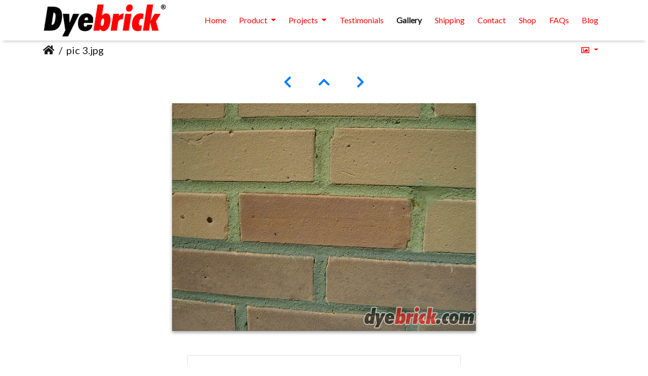

--- FILE ---
content_type: text/html; charset=utf-8
request_url: https://www.dyebrick.com/gallery/picture/95-pic_3
body_size: 3729
content:
<!DOCTYPE html>
<html lang="en" dir="ltr">
<head>
    <meta http-equiv="Content-Type" content="text/html; charset=utf-8">
    <meta name="generator" content="Piwigo (aka PWG), see piwigo.org">
    <meta name="viewport" content="width=device-width, initial-scale=1.0, maximum-scale=1.0">
    <meta name="mobile-web-app-capable" content="yes">
    <meta name="apple-mobile-web-app-capable" content="yes">
    <meta name="apple-mobile-web-app-status-bar-style" content="black-translucent">
    <meta http-equiv="X-UA-Compatible" content="IE=edge">
    <meta name="description" content="pic 3.jpg - pic 3.jpg">

    <title>pic 3.jpg | Dyebrick Gallery</title>
    <link rel="shortcut icon" type="image/x-icon" href="../themes/default/icon/favicon.ico">
    <link rel="icon" sizes="192x192" href="../themes/bootstrap_darkroom/img/logo.png">
    <link rel="apple-touch-icon" sizes="192x192" href="../themes/bootstrap_darkroom/img/logo.png">
    <link rel="start" title="Home" href="/gallery/" >
    <link rel="search" title="Search" href="../search.php">
    <link rel="first" title="First" href="../picture/1-after_1/categories">
    <link rel="prev" title="Previous" href="../picture/94-pic2/categories">
    <link rel="next" title="Next" href="../picture/96-hamdon_house_1_new/categories">
    <link rel="last" title="Last" href="../picture/3395-brick_beltline_mid/categories">
    <link rel="up" title="Thumbnails" href="../index/categories/flat/start-90">
    <link rel="canonical" href="../picture/95-pic_3">

<link rel="stylesheet" type="text/css" href="../themes/bootstrap_darkroom/css/bootstrap-default/bootstrap.min.css?v2.10.2">
<link rel="stylesheet" type="text/css" href="../themes/bootstrap_darkroom/node_modules/typeface-roboto/index.css?v2.10.2">
<link rel="stylesheet" type="text/css" href="../themes/bootstrap_darkroom/node_modules/font-awesome/web-fonts-with-css/css/fontawesome-all.min.css?v2.10.2">
<link rel="stylesheet" type="text/css" href="../themes/bootstrap_darkroom/assets/photography-icons/css/PhotographyIcons.css?v2.10.2">
<link rel="stylesheet" type="text/css" href="../themes/bootstrap_darkroom/node_modules/bootstrap-social/bootstrap-social.css?v2.10.2">
<link rel="stylesheet" type="text/css" href="../themes/bootstrap_darkroom/theme.css?v2.10.2">
<link rel="stylesheet" type="text/css" href="../local/bootstrap_darkroom/custom.css?v2.10.2">

<link rel="prerender" href="../picture/96-hamdon_house_1_new/categories">
</head>

<body id="thePicturePage">
<div id="wrapper">
   
    <nav class="navbar navbar-expand-lg navbar-light bg-dyebrick navbar-no-padding navbar-shadow fixed-top">
        <div class="container">
            <a class="navbar-brand" href="/"><img src="https://www.dyebrick.com/media/img/dyebrick-logo-border.png" style="height: 70px;" alt=""></a>

            <button class="navbar-toggler float-right" type="button" data-toggle="collapse" data-target="#navbar9">
                <span class="navbar-toggler-icon"></span>
            </button>
            
            <div class="navbar-collapse collapse" id="navbar9">
                <ul class="navbar-nav ml-auto">
                    <li class="nav-item home ">
                <a href="https://www.dyebrick.com" class="nav-link">Home</a>
            </li>
                                <li class="nav-item dropdown product">
                <a href="#" class="nav-link dropdown-toggle" data-toggle="dropdown">Product <b class="caret"></b></a>

                                <div class="dropdown-menu">
                                            <a class="dropdown-item" href="https://www.dyebrick.com/product/description">Description</a>
                                            <a class="dropdown-item" href="https://www.dyebrick.com/product/colour-panels">Colour Panels</a>
                                            <a class="dropdown-item" href="http://stores.owloc.com/dyebrick/dyebrick/dyebrick-sample-pots">Sample Pots</a>
                                            <a class="dropdown-item" href="https://www.dyebrick.com/technical/coverage-rates">Coverage Rates</a>
                                            <a class="dropdown-item" href="https://www.dyebrick.com/product/fixing-agent">Fixing Agent</a>
                                            <a class="dropdown-item" href="https://www.dyebrick.com/technical/information">Technical Information</a>
                                            <a class="dropdown-item" href="https://www.dyebrick.com/technical/videos">Videos</a>
                                            <a class="dropdown-item" href="https://www.dyebrick.com/technical/guarantee">Lifetime Guarantee</a>
                                    </div>
                            </li>
                                <li class="nav-item dropdown projects">
                <a href="#" class="nav-link dropdown-toggle" data-toggle="dropdown">Projects <b class="caret"></b></a>

                                <div class="dropdown-menu">
                                            <a class="dropdown-item" href="/gallery">Customer Gallery</a>
                                            <a class="dropdown-item" href="https://www.dyebrick.com/projects/extensions">House Extensions</a>
                                            <a class="dropdown-item" href="https://www.dyebrick.com/projects/conservation">Planning Approval</a>
                                            <a class="dropdown-item" href="https://www.dyebrick.com/projects/fireplaces">Fireplaces</a>
                                            <a class="dropdown-item" href="#">Testimonials</a>
                                            <a class="dropdown-item" href="https://www.dyebrick.com/projects/conservation">Conservation</a>
                                            <a class="dropdown-item" href="https://www.dyebrick.com/contact">Submit Your Project</a>
                                    </div>
                            </li>
                                <li class="nav-item testimonials">
                <a href="https://www.dyebrick.com/projects/testimonials" class="nav-link">Testimonials</a>
            </li>
                                <li class="nav-item gallery active">
                <a href="https://www.dyebrick.com/gallery" class="nav-link">Gallery</a>
            </li>
                                <li class="nav-item shipping">
                <a href="https://www.dyebrick.com/delivery-info" class="nav-link">Shipping</a>
            </li>
                                <li class="nav-item contact">
                <a href="https://www.dyebrick.com/contact" class="nav-link">Contact</a>
            </li>
                                <li class="nav-item shop">
                <a href="https://stores.owloc.com/dyebrick" class="nav-link">Shop</a>
            </li>
                                <li class="nav-item faqs">
                <a href="https://www.dyebrick.com/product/questions" class="nav-link">FAQs</a>
            </li>
                                <li class="nav-item blog">
                <a href="https://www.dyebrick.com/blog" class="nav-link">Blog</a>
            </li>
                            </ul>
            </div>
        </div>
    </nav>








<!-- End of header.tpl -->
<!-- Start of picture.tpl -->

<div style="margin-top:70px;"></div>
<nav class="navbar navbar-contextual navbar-expand-lg navbar-light bg-light sticky-top mb-2">
    <div class="container">
        <div class="navbar-brand">
            <div class="nav-breadcrumb d-inline-flex"><a class="nav-breadcrumb-item" href="/gallery/">Home</a><span class="nav-breadcrumb-item active">pic 3.jpg</span></div>
        </div>
        <button type="button" class="navbar-toggler" data-toggle="collapse" data-target="#secondary-navbar" aria-controls="secondary-navbar" aria-expanded="false" aria-label="Toggle navigation">
            <span class="fas fa-bars"></span>
        </button>
        <div class="navbar-collapse collapse justify-content-end" id="secondary-navbar">
            <ul class="navbar-nav">

                <li class="nav-item dropdown">
                    <a href="#" class="nav-link dropdown-toggle" data-toggle="dropdown" title="Photo sizes">
                        <i class="far fa-image fa-fw" aria-hidden="true"></i><span class="d-lg-none ml-2">Photo sizes</span>
                    </a>
                    <div class="dropdown-menu dropdown-menu-right" role="menu">
                        <a id="derivative2small" class="dropdown-item derivative-li" href="javascript:changeImgSrc('../i/galleries/Extensions/GeorgeandJune_Derby_England/pic 3-2s.jpg','2small','2small')" rel="nofollow">
                                XXS - tiny<span class="derivativeSizeDetails"> (240 x 180)</span>
                        </a>
                        <a id="derivativexsmall" class="dropdown-item derivative-li" href="javascript:changeImgSrc('../i/galleries/Extensions/GeorgeandJune_Derby_England/pic 3-xs.jpg','xsmall','xsmall')" rel="nofollow">
                                XS - extra small<span class="derivativeSizeDetails"> (432 x 324)</span>
                        </a>
                        <a id="derivativesmall" class="dropdown-item derivative-li" href="javascript:changeImgSrc('../i/galleries/Extensions/GeorgeandJune_Derby_England/pic 3-sm.jpg','small','small')" rel="nofollow">
                                S - small<span class="derivativeSizeDetails"> (576 x 432)</span>
                        </a>
                        <a id="derivativemedium" class="dropdown-item derivative-li active" href="javascript:changeImgSrc('../_data/i/galleries/Extensions/GeorgeandJune_Derby_England/pic 3-me.jpg','medium','medium')" rel="nofollow">
                                M - medium<span class="derivativeSizeDetails"> (600 x 450)</span>
                        </a>
hello hell o

                        <a class="dropdown-item" href="javascript:phpWGOpenWindow('../galleries/Extensions/GeorgeandJune_Derby_England/pic 3.jpg','xxx','scrollbars=yes,toolbar=no,status=no,resizable=yes')" rel="nofollow">Original</a>
                    </div>
                </li>

            </ul>
        </div>
    </div>
</nav>


<div id="main-picture-container" class="container">



  <div class="row justify-content-center">
    <div id="navigationButtons" class="col-12 py-2">


<a href="../picture/94-pic2/categories" title="Previous : Pic2.jpg" id="navPrevPicture"> <i class="fas fa-chevron-left" aria-hidden="true"></i> </a><a href="../index/categories/flat/start-90" title="Thumbnails"> <i class="fas fa-chevron-up"></i> </a><a href="../picture/96-hamdon_house_1_new/categories" title="Next : Hamdon House 1 New.JPG" id="navNextPicture"> <i class="fas fa-chevron-right" aria-hidden="true"></i> </a>
    </div>


  </div>

  <div id="theImage" class="row d-block justify-content-center mb-3">
    <img src="../_data/i/galleries/Extensions/GeorgeandJune_Derby_England/pic 3-me.jpg" width="600" height="450" alt="pic 3.jpg" id="theMainImage" usemap="#mapmedium" title="pic 3.jpg - pic 3.jpg">

<map name="map2small"><area shape=rect coords="0,0,60,180" href="../picture/94-pic2/categories" title="Previous : Pic2.jpg" alt="Pic2.jpg"><area shape=rect coords="60,0,179,45" href="../index/categories/flat/start-90" title="Thumbnails" alt="Thumbnails"><area shape=rect coords="180,0,240,180" href="../picture/96-hamdon_house_1_new/categories" title="Next : Hamdon House 1 New.JPG" alt="Hamdon House 1 New.JPG"></map><map name="mapxsmall"><area shape=rect coords="0,0,108,324" href="../picture/94-pic2/categories" title="Previous : Pic2.jpg" alt="Pic2.jpg"><area shape=rect coords="108,0,322,81" href="../index/categories/flat/start-90" title="Thumbnails" alt="Thumbnails"><area shape=rect coords="324,0,432,324" href="../picture/96-hamdon_house_1_new/categories" title="Next : Hamdon House 1 New.JPG" alt="Hamdon House 1 New.JPG"></map><map name="mapsmall"><area shape=rect coords="0,0,144,432" href="../picture/94-pic2/categories" title="Previous : Pic2.jpg" alt="Pic2.jpg"><area shape=rect coords="144,0,429,108" href="../index/categories/flat/start-90" title="Thumbnails" alt="Thumbnails"><area shape=rect coords="433,0,576,432" href="../picture/96-hamdon_house_1_new/categories" title="Next : Hamdon House 1 New.JPG" alt="Hamdon House 1 New.JPG"></map><map name="mapmedium"><area shape=rect coords="0,0,150,450" href="../picture/94-pic2/categories" title="Previous : Pic2.jpg" alt="Pic2.jpg"><area shape=rect coords="150,0,447,112" href="../index/categories/flat/start-90" title="Thumbnails" alt="Thumbnails"><area shape=rect coords="451,0,600,450" href="../picture/96-hamdon_house_1_new/categories" title="Next : Hamdon House 1 New.JPG" alt="Hamdon House 1 New.JPG"></map>
  </div>


  <div id="theImageComment" class="row justify-content-center mb-3">
  </div>

    
</div>

<div id="carousel-container" class="container">
</div>

<div id="info-container" class="container">
  <div id="theImageInfos" class="row justify-content-center">
    <div id="infopanel-left" class="col-lg-6 col-12">
      <!-- Picture infos -->
      <div id="card-informations" class="card mb-2">
        <div class="card-body">
          <h5 class="card-title">Information</h5>
          <div id="info-content" class="d-flex flex-column">

            <div id="datecreate" class="imageInfo">
              <dl class="row mb-0">
                <dt class="col-sm-5">Created on</dt>
                <dd class="col-sm-7"><a href="../index/created-monthly-list-2007-07-17" rel="nofollow">Tuesday 17 July 2007</a></dd>
              </dl>
            </div>
            <div id="datepost" class="imageInfo">
              <dl class="row mb-0">
                <dt class="col-sm-5">Posted on</dt>
                <dd class="col-sm-7"><a href="../index/posted-monthly-list-2007-07-17" rel="nofollow">Tuesday 17 July 2007</a></dd>
              </dl>
            </div>
            <div id="visits" class="imageInfo">
              <dl class="row mb-0">
                <dt class="col-sm-5">Visits</dt>
                <dd class="col-sm-7">8274</dd>
              </dl>
            </div>
            <div id="Categories" class="imageInfo">
              <dl class="row mb-0">
                <dt class="col-sm-5">Albums</dt>
                <dd class="col-sm-7">
                <a href="../index/category/1-extensions">EXTENSIONS</a> / <a href="../index/category/31-george_and_june_derby_england">George and June: Derby, England.</a>
                </dd>
              </dl>
            </div>
          </div>
        </div>
      </div>
    </div>


  </div>


</div>
        <!-- Start of footer.tpl -->
        <div class="copyright container">
            <div class="text-center">
                
                Powered by	<a href="https://piwigo.org" class="Piwigo">Piwigo</a>


            </div>
        </div>
</div>



<script type="text/javascript" src="../themes/bootstrap_darkroom/node_modules/jquery/dist/jquery.min.js?v2.10.2"></script>
<script type="text/javascript" src="../themes/bootstrap_darkroom/node_modules/jquery-migrate/dist/jquery-migrate.min.js?v2.10.2"></script>
<script type="text/javascript" src="../themes/default/js/plugins/jquery.ajaxmanager.js?v2.10.2"></script>
<script type="text/javascript" src="../themes/bootstrap_darkroom/node_modules/popper.js/dist/umd/popper.min.js?v2.10.2"></script>
<script type="text/javascript" src="../themes/bootstrap_darkroom/node_modules/bootstrap/dist/js/bootstrap.min.js?v2.10.2"></script>
<script type="text/javascript" src="../themes/default/js/thumbnails.loader.js?v2.10.2"></script>
<script type="text/javascript" src="../themes/bootstrap_darkroom/js/theme.js?v2.10.2"></script>
<script type="text/javascript">//<![CDATA[

function changeImgSrc(url,typeSave,typeMap) {var theImg = document.getElementById("theMainImage");if (theImg) {theImg.removeAttribute("width");theImg.removeAttribute("height");theImg.src = url;theImg.useMap = "#map"+typeMap;}jQuery('.derivative-li').removeClass('active');jQuery('#derivative'+typeMap).addClass('active');document.cookie = 'picture_deriv='+typeSave+';path=/gallery/';}
document.onkeydown = function(e){e=e||window.event;if (e.altKey) return true;var target=e.target||e.srcElement;if (target && target.type) return true;var keyCode=e.keyCode||e.which, docElem=document.documentElement, url;switch(keyCode){case 63235: case 39: if ((e.ctrlKey || docElem.scrollLeft==docElem.scrollWidth-docElem.clientWidth) && $('.pswp--visible').length === 0)url="../picture/96-hamdon_house_1_new/categories"; break;case 63234: case 37: if ((e.ctrlKey || docElem.scrollLeft==0) && $('.pswp--visible').length === 0)url="../picture/94-pic2/categories"; break;case 36: if (e.ctrlKey)url="../picture/1-after_1/categories"; break;case 35: if (e.ctrlKey)url="../picture/3395-brick_beltline_mid/categories"; break;case 38: if (e.ctrlKey)url="../index/categories/flat/start-90"; break;}if (url) {window.location=url.replace("&amp;","&"); return false;}return true;}
//]]></script>
<script type="text/javascript">
(function() {
var s,after = document.getElementsByTagName('script')[document.getElementsByTagName('script').length-1];
s=document.createElement('script'); s.type='text/javascript'; s.async=true; s.src='../themes/default/js/scripts.js?v2.10.2';
after = after.parentNode.insertBefore(s, after);
})();
</script>
</body>
</html>
